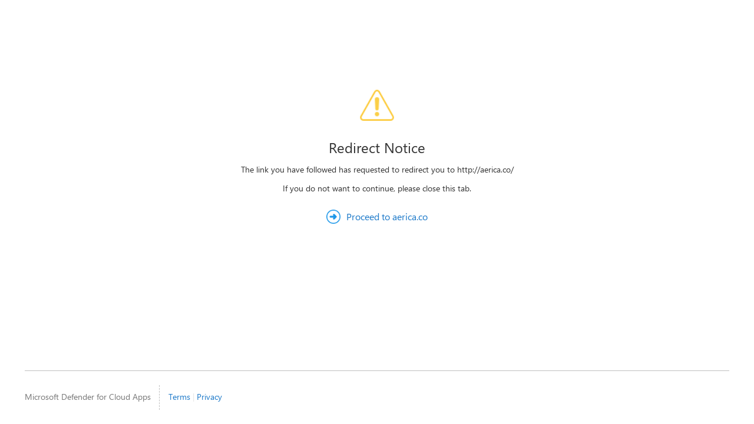

--- FILE ---
content_type: text/html; charset=utf-8
request_url: https://mcas-proxyweb.mcas.ms/certificate-checker?login=false&originalUrl=http%3A%2F%2Faerica.co.mcas.ms%2F%3FMcasTsid%3D15600&McasCSRF=461bbc7b9d19fb35ba031d89f52761b03b42b67deaebd62ee94edcf8d129d277
body_size: 2104
content:
<!DOCTYPE html>
<html lang="en">
<head>
    <title></title>
    <link type="text/css" id="stylesheet-link" rel="stylesheet" href="https://inline.cdn.mcas.ms/proxyweb/1.67.41/css/proxyweb-all.min.css?cb=1.67.83-4" media="all">
    <script src="https://inline.cdn.mcas.ms/proxyweb/1.67.41/js/handlebars.min.js"></script>
    <script src="https://inline.cdn.mcas.ms/proxyweb/1.67.41/js/lodash-core.min.js"></script>
    <script src="https://inline.cdn.mcas.ms/proxyweb/1.67.41/js/translate.js"></script>
    
    <link rel="icon" type="image/x-icon" href="https://inline.cdn.mcas.ms/proxyweb/1.67.41/images/favicon.ico?cb=1.67.83-4">
    <meta name="viewport" content="width=device-width, initial-scale=1.0">
</head>

<body>
    <script>
        var i18nResourcesUrl = "https://inline.cdn.mcas.ms/i18n/0.290.4";
        var context = {"REDIRECT_URL":"http://aerica.co/","REDIRECT_DOMAIN":"aerica.co","REDIRECT_SIMPLIFIED_URL":"http://aerica.co/","CONTEXTPATH":"https://inline.cdn.mcas.ms/proxyweb/1.67.41","TENANT_LOGO_PATH":""};
        var locale = "";
        var partials = [ {
  "name" : "page-footer",
  "value" : "[base64]/[base64]/TGlua0lkPTUxMjEzMiI+e3sgZm9ybWF0TWVzc2FnZSAoaW50bEdldCAidHJhbnNsYXRpb25zLlBST1hZV0VCX01PTklUT1JFRF9BQ0NFU1NfUFJJVkFDWSIpfX08L2E+CiAgICAgICAgICAgIDwvZGl2PgogICAgICAgIDwvZGl2PgogICAgPC9kaXY+CjwvZGl2Pg=="
} ];
        var template = "[base64]";
        var proxyWebPath = "https://inline.cdn.mcas.ms/proxyweb/1.67.41";

        Handlebars.registerHelper('json', function (content) {
            return JSON.stringify(content);
        });

        Handlebars.registerHelper('valOrDefault', function (value, defaultValue) {
            return value || defaultValue;
        });

        loadPartials();

        function onLoad(content){
            document.body.innerHTML += content;
            var evalOnLoad = document.getElementById("on-template-load");
            if (evalOnLoad) {
                eval(evalOnLoad.textContent);
            }
        }

        Translate.loadScript("https://inline.cdn.mcas.ms/proxyweb/1.67.41/js/Handlebars/handlebars-intl.min.js", function() {
            Translate.initLocale("https://inline.cdn.mcas.ms/proxyweb/1.67.41", i18nResourcesUrl, locale, function () {
                loadPartials();
                onLoad(Translate.getLocalizedContent(atob(template), context));
            });
        });

        function loadPartials() {
            if (typeof partials === "undefined" || partials.length === 0) {
                return;
            }
            partials.forEach(
                function (partial) {
                    Handlebars.registerPartial(partial.name, atob(partial.value));
                }
            );
        }
    </script>
</body>

</html>